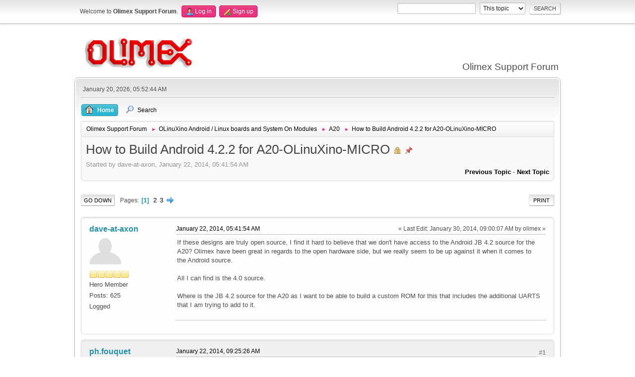

--- FILE ---
content_type: text/html; charset=UTF-8
request_url: https://www.olimex.com/forum/index.php?topic=2475.msg10800
body_size: 9559
content:
<!DOCTYPE html>
<html lang="en-US">
<head>
	<meta charset="UTF-8">
	<link rel="stylesheet" href="https://www.olimex.com/forum/Themes/olimex/css/minified_5a1e3a93d2d4497eab2241256596a33a.css?smf213_1681369688">
	<style>
	img.avatar { max-width: 65px !important; max-height: 65px !important; }
	
	</style>
	<script>
		var smf_theme_url = "https://www.olimex.com/forum/Themes/olimex";
		var smf_default_theme_url = "/forum/Themes/default";
		var smf_images_url = "https://www.olimex.com/forum/Themes/olimex/images";
		var smf_smileys_url = "/forum/Smileys";
		var smf_smiley_sets = "aaron,akyhne,fugue,alienine,default";
		var smf_smiley_sets_default = "fugue";
		var smf_avatars_url = "/forum/avatars";
		var smf_scripturl = "https://www.olimex.com/forum/index.php?PHPSESSID=4ffkgrmafh9d5hdn7ur27moffk&amp;";
		var smf_iso_case_folding = false;
		var smf_charset = "UTF-8";
		var smf_session_id = "cb2b18c9dc805b87d01c4af3e5a8a7f7";
		var smf_session_var = "bd019195d4";
		var smf_member_id = 0;
		var ajax_notification_text = 'Loading...';
		var help_popup_heading_text = 'A little lost? Let me explain:';
		var banned_text = 'Sorry Guest, you are banned from using this forum!';
		var smf_txt_expand = 'Expand';
		var smf_txt_shrink = 'Shrink';
		var smf_quote_expand = false;
		var allow_xhjr_credentials = false;
	</script>
	<script src="/forum/Themes/default/scripts/jquery-3.6.0.min.js"></script>
	<script src="/forum/Themes/default/scripts/jquery.sceditor.bbcode.min.js?smf213_1681369688"></script>
	<script src="https://www.olimex.com/forum/Themes/olimex/scripts/minified_4b6f37b3f54f23c35aa14e154a54a96d.js?smf213_1681369688"></script>
	<script src="https://www.olimex.com/forum/Themes/olimex/scripts/minified_a9c4855e9960618e031b4556c01ed43d.js?smf213_1681369688" defer></script>
	<script>
		var smf_smileys_url = '/forum/Smileys/fugue';
		var bbc_quote_from = 'Quote from';
		var bbc_quote = 'Quote';
		var bbc_search_on = 'on';
	var smf_you_sure ='Are you sure you want to do this?';
	</script>
	<title>How to Build Android 4.2.2 for A20-OLinuXino-MICRO</title>
	<meta name="viewport" content="width=device-width, initial-scale=1">
	<meta property="og:site_name" content="Olimex Support Forum">
	<meta property="og:title" content="How to Build Android 4.2.2 for A20-OLinuXino-MICRO">
	<meta property="og:url" content="https://www.olimex.com/forum/index.php?PHPSESSID=4ffkgrmafh9d5hdn7ur27moffk&amp;topic=2475.0">
	<meta property="og:description" content="How to Build Android 4.2.2 for A20-OLinuXino-MICRO">
	<meta name="description" content="How to Build Android 4.2.2 for A20-OLinuXino-MICRO">
	<meta name="theme-color" content="#557EA0">
	<meta name="robots" content="noindex">
	<link rel="canonical" href="https://www.olimex.com/forum/index.php?topic=2475.0">
	<link rel="help" href="https://www.olimex.com/forum/index.php?PHPSESSID=4ffkgrmafh9d5hdn7ur27moffk&amp;action=help">
	<link rel="contents" href="https://www.olimex.com/forum/index.php?PHPSESSID=4ffkgrmafh9d5hdn7ur27moffk&amp;">
	<link rel="search" href="https://www.olimex.com/forum/index.php?PHPSESSID=4ffkgrmafh9d5hdn7ur27moffk&amp;action=search">
	<link rel="alternate" type="application/rss+xml" title="Olimex Support Forum - RSS" href="https://www.olimex.com/forum/index.php?PHPSESSID=4ffkgrmafh9d5hdn7ur27moffk&amp;action=.xml;type=rss2;board=30">
	<link rel="alternate" type="application/atom+xml" title="Olimex Support Forum - Atom" href="https://www.olimex.com/forum/index.php?PHPSESSID=4ffkgrmafh9d5hdn7ur27moffk&amp;action=.xml;type=atom;board=30">
	<link rel="next" href="https://www.olimex.com/forum/index.php?PHPSESSID=4ffkgrmafh9d5hdn7ur27moffk&amp;topic=2475.15">
	<link rel="index" href="https://www.olimex.com/forum/index.php?PHPSESSID=4ffkgrmafh9d5hdn7ur27moffk&amp;board=30.0"><style>.vv_special { display:none; }</style>
</head>
<body id="chrome" class="action_messageindex board_30">
<div id="footerfix">
	<div id="top_section">
		<div class="inner_wrap">
			<ul class="floatleft" id="top_info">
				<li class="welcome">
					Welcome to <strong>Olimex Support Forum</strong>.
				</li>
				<li class="button_login">
					<a href="https://www.olimex.com/forum/index.php?PHPSESSID=4ffkgrmafh9d5hdn7ur27moffk&amp;action=login" class="open" onclick="return reqOverlayDiv(this.href, 'Log in', 'login');">
						<span class="main_icons login"></span>
						<span class="textmenu">Log in</span>
					</a>
				</li>
				<li class="button_signup">
					<a href="https://www.olimex.com/forum/index.php?PHPSESSID=4ffkgrmafh9d5hdn7ur27moffk&amp;action=signup" class="open">
						<span class="main_icons regcenter"></span>
						<span class="textmenu">Sign up</span>
					</a>
				</li>
			</ul>
			<form id="search_form" class="floatright" action="https://www.olimex.com/forum/index.php?PHPSESSID=4ffkgrmafh9d5hdn7ur27moffk&amp;action=search2" method="post" accept-charset="UTF-8">
				<input type="search" name="search" value="">&nbsp;
				<select name="search_selection">
					<option value="all">Entire forum </option>
					<option value="topic" selected>This topic</option>
					<option value="board">This board</option>
				</select>
				<input type="hidden" name="sd_topic" value="2475">
				<input type="submit" name="search2" value="Search" class="button">
				<input type="hidden" name="advanced" value="0">
			</form>
		</div><!-- .inner_wrap -->
	</div><!-- #top_section -->
	<div id="header">
		<h1 class="forumtitle">
			<a id="top" href="/"><img src="/_layout/images/logo.png" width="240" height="65" alt="Olimex Support Forum"></a>
		</h1>
		<div id="siteslogan">Olimex Support Forum</div>
	</div>
	<div id="wrapper">
		<div id="upper_section">
			<div id="inner_section">
				<div id="inner_wrap">
					<div class="user">
						January 20, 2026, 05:52:44 AM
					</div>
					<hr class="clear">
				</div>
				<a class="menu_icon mobile_user_menu"></a>
				<div id="main_menu">
					<div id="mobile_user_menu" class="popup_container">
						<div class="popup_window description">
							<div class="popup_heading">Main Menu
								<a href="javascript:void(0);" class="main_icons hide_popup"></a>
							</div>
							
					<ul class="dropmenu menu_nav">
						<li class="button_home">
							<a class="active" href="https://www.olimex.com/forum/index.php?PHPSESSID=4ffkgrmafh9d5hdn7ur27moffk&amp;">
								<span class="main_icons home"></span><span class="textmenu">Home</span>
							</a>
						</li>
						<li class="button_search">
							<a href="https://www.olimex.com/forum/index.php?PHPSESSID=4ffkgrmafh9d5hdn7ur27moffk&amp;action=search">
								<span class="main_icons search"></span><span class="textmenu">Search</span>
							</a>
						</li>
					</ul><!-- .menu_nav -->
						</div>
					</div>
				</div>
				<div class="navigate_section">
					<ul>
						<li>
							<a href="https://www.olimex.com/forum/index.php?PHPSESSID=4ffkgrmafh9d5hdn7ur27moffk&amp;"><span>Olimex Support Forum</span></a>
						</li>
						<li>
							<span class="dividers"> &#9658; </span>
							<a href="https://www.olimex.com/forum/index.php?PHPSESSID=4ffkgrmafh9d5hdn7ur27moffk&amp;#c1"><span>OLinuXino Android / Linux boards  and System On Modules</span></a>
						</li>
						<li>
							<span class="dividers"> &#9658; </span>
							<a href="https://www.olimex.com/forum/index.php?PHPSESSID=4ffkgrmafh9d5hdn7ur27moffk&amp;board=30.0"><span>A20</span></a>
						</li>
						<li class="last">
							<span class="dividers"> &#9658; </span>
							<a href="https://www.olimex.com/forum/index.php?PHPSESSID=4ffkgrmafh9d5hdn7ur27moffk&amp;topic=2475.0"><span>How to Build Android 4.2.2 for A20-OLinuXino-MICRO</span></a>
						</li>
					</ul>
				</div><!-- .navigate_section -->
			</div><!-- #inner_section -->
		</div><!-- #upper_section -->
		<div id="content_section">
			<div id="main_content_section">
		<div id="display_head" class="information">
			<h2 class="display_title">
				<span id="top_subject">How to Build Android 4.2.2 for A20-OLinuXino-MICRO</span> <span class="main_icons lock"></span> <span class="main_icons sticky"></span>
			</h2>
			<p>Started by dave-at-axon, January 22, 2014, 05:41:54 AM</p>
			<span class="nextlinks floatright"><a href="https://www.olimex.com/forum/index.php?PHPSESSID=4ffkgrmafh9d5hdn7ur27moffk&amp;topic=2475.0;prev_next=prev#new">Previous topic</a> - <a href="https://www.olimex.com/forum/index.php?PHPSESSID=4ffkgrmafh9d5hdn7ur27moffk&amp;topic=2475.0;prev_next=next#new">Next topic</a></span>
		</div><!-- #display_head -->
		
		<div class="pagesection top">
			
		<div class="buttonlist floatright">
			
				<a class="button button_strip_print" href="https://www.olimex.com/forum/index.php?PHPSESSID=4ffkgrmafh9d5hdn7ur27moffk&amp;action=printpage;topic=2475.0"  rel="nofollow">Print</a>
		</div>
			 
			<div class="pagelinks floatleft">
				<a href="#bot" class="button">Go Down</a>
				<span class="pages">Pages</span><span class="current_page">1</span> <a class="nav_page" href="https://www.olimex.com/forum/index.php?PHPSESSID=4ffkgrmafh9d5hdn7ur27moffk&amp;topic=2475.15">2</a> <a class="nav_page" href="https://www.olimex.com/forum/index.php?PHPSESSID=4ffkgrmafh9d5hdn7ur27moffk&amp;topic=2475.30">3</a> <a class="nav_page" href="https://www.olimex.com/forum/index.php?PHPSESSID=4ffkgrmafh9d5hdn7ur27moffk&amp;topic=2475.15"><span class="main_icons next_page"></span></a> 
			</div>
		<div class="mobile_buttons floatright">
			<a class="button mobile_act">User actions</a>
			
		</div>
		</div>
		<div id="forumposts">
			<form action="https://www.olimex.com/forum/index.php?PHPSESSID=4ffkgrmafh9d5hdn7ur27moffk&amp;action=quickmod2;topic=2475.0" method="post" accept-charset="UTF-8" name="quickModForm" id="quickModForm" onsubmit="return oQuickModify.bInEditMode ? oQuickModify.modifySave('cb2b18c9dc805b87d01c4af3e5a8a7f7', 'bd019195d4') : false">
				<div class="windowbg" id="msg10732">
					
					<div class="post_wrapper">
						<div class="poster">
							<h4>
								<a href="https://www.olimex.com/forum/index.php?PHPSESSID=4ffkgrmafh9d5hdn7ur27moffk&amp;action=profile;u=3916" title="View the profile of dave-at-axon">dave-at-axon</a>
							</h4>
							<ul class="user_info">
								<li class="avatar">
									<a href="https://www.olimex.com/forum/index.php?PHPSESSID=4ffkgrmafh9d5hdn7ur27moffk&amp;action=profile;u=3916"><img class="avatar" src="/forum/avatars/default.png" alt=""></a>
								</li>
								<li class="icons"><img src="https://www.olimex.com/forum/Themes/olimex/images/membericons/icon.png" alt="*"><img src="https://www.olimex.com/forum/Themes/olimex/images/membericons/icon.png" alt="*"><img src="https://www.olimex.com/forum/Themes/olimex/images/membericons/icon.png" alt="*"><img src="https://www.olimex.com/forum/Themes/olimex/images/membericons/icon.png" alt="*"><img src="https://www.olimex.com/forum/Themes/olimex/images/membericons/icon.png" alt="*"></li>
								<li class="postgroup">Hero Member</li>
								<li class="postcount">Posts: 625</li>
								<li class="poster_ip">Logged</li>
							</ul>
						</div><!-- .poster -->
						<div class="postarea">
							<div class="keyinfo">
								<div id="subject_10732" class="subject_title subject_hidden">
									<a href="https://www.olimex.com/forum/index.php?PHPSESSID=4ffkgrmafh9d5hdn7ur27moffk&amp;msg=10732" rel="nofollow">How to Build Android 4.2.2 for A20-OLinuXino-MICRO</a>
								</div>
								
								<div class="postinfo">
									<span class="messageicon"  style="position: absolute; z-index: -1;">
										<img src="https://www.olimex.com/forum/Themes/olimex/images/post/xx.png" alt="">
									</span>
									<a href="https://www.olimex.com/forum/index.php?PHPSESSID=4ffkgrmafh9d5hdn7ur27moffk&amp;msg=10732" rel="nofollow" title="How to Build Android 4.2.2 for A20-OLinuXino-MICRO" class="smalltext">January 22, 2014, 05:41:54 AM</a>
									<span class="spacer"></span>
									<span class="smalltext modified floatright mvisible" id="modified_10732"><span class="lastedit">Last Edit</span>: January 30, 2014, 09:00:07 AM by olimex
									</span>
								</div>
								<div id="msg_10732_quick_mod"></div>
							</div><!-- .keyinfo -->
							<div class="post">
								<div class="inner" data-msgid="10732" id="msg_10732">
									If these designs are truly open source, I find it hard to believe that we don&#039;t have access to the Android JB 4.2 source for the A20? Olimex have been great in regards to the open hardware side, but we really seem to be up against it when it comes to the Android source.<br /><br />All I can find is the 4.0 source.<br /><br />Where is the JB 4.2 source for the A20 as I want to be able to build a custom ROM for this that includes the additional UARTS that I am trying to add to it.<br /><br />
								</div>
							</div><!-- .post -->
							<div class="under_message">
							</div><!-- .under_message -->
						</div><!-- .postarea -->
						<div class="moderatorbar">
						</div><!-- .moderatorbar -->
					</div><!-- .post_wrapper -->
				</div><!-- $message[css_class] -->
				<hr class="post_separator">
				<div class="windowbg" id="msg10735">
					
					
					<div class="post_wrapper">
						<div class="poster">
							<h4>
								<a href="https://www.olimex.com/forum/index.php?PHPSESSID=4ffkgrmafh9d5hdn7ur27moffk&amp;action=profile;u=4042" title="View the profile of ph.fouquet">ph.fouquet</a>
							</h4>
							<ul class="user_info">
								<li class="avatar">
									<a href="https://www.olimex.com/forum/index.php?PHPSESSID=4ffkgrmafh9d5hdn7ur27moffk&amp;action=profile;u=4042"><img class="avatar" src="/forum/avatars/default.png" alt=""></a>
								</li>
								<li class="icons"><img src="https://www.olimex.com/forum/Themes/olimex/images/membericons/icon.png" alt="*"></li>
								<li class="postgroup">Newbie</li>
								<li class="postcount">Posts: 33</li>
								<li class="poster_ip">Logged</li>
							</ul>
						</div><!-- .poster -->
						<div class="postarea">
							<div class="keyinfo">
								<div id="subject_10735" class="subject_title subject_hidden">
									<a href="https://www.olimex.com/forum/index.php?PHPSESSID=4ffkgrmafh9d5hdn7ur27moffk&amp;msg=10735" rel="nofollow">Re: Open source or not????</a>
								</div>
								<span class="page_number floatright">#1</span>
								<div class="postinfo">
									<span class="messageicon"  style="position: absolute; z-index: -1;">
										<img src="https://www.olimex.com/forum/Themes/olimex/images/post/xx.png" alt="">
									</span>
									<a href="https://www.olimex.com/forum/index.php?PHPSESSID=4ffkgrmafh9d5hdn7ur27moffk&amp;msg=10735" rel="nofollow" title="Reply #1 - Re: Open source or not????" class="smalltext">January 22, 2014, 09:25:26 AM</a>
									<span class="spacer"></span>
									<span class="smalltext modified floatright" id="modified_10735">
									</span>
								</div>
								<div id="msg_10735_quick_mod"></div>
							</div><!-- .keyinfo -->
							<div class="post">
								<div class="inner" data-msgid="10735" id="msg_10735">
									One More<br /><br />I don&#039;t understand how to use the sources for build from scratch
								</div>
							</div><!-- .post -->
							<div class="under_message">
							</div><!-- .under_message -->
						</div><!-- .postarea -->
						<div class="moderatorbar">
						</div><!-- .moderatorbar -->
					</div><!-- .post_wrapper -->
				</div><!-- $message[css_class] -->
				<hr class="post_separator">
				<div class="windowbg" id="msg10736">
					
					
					<div class="post_wrapper">
						<div class="poster">
							<h4>
								<a href="https://www.olimex.com/forum/index.php?PHPSESSID=4ffkgrmafh9d5hdn7ur27moffk&amp;action=profile;u=2126" title="View the profile of JohnS">JohnS</a>
							</h4>
							<ul class="user_info">
								<li class="avatar">
									<a href="https://www.olimex.com/forum/index.php?PHPSESSID=4ffkgrmafh9d5hdn7ur27moffk&amp;action=profile;u=2126"><img class="avatar" src="/forum/avatars/default.png" alt=""></a>
								</li>
								<li class="icons"><img src="https://www.olimex.com/forum/Themes/olimex/images/membericons/icon.png" alt="*"><img src="https://www.olimex.com/forum/Themes/olimex/images/membericons/icon.png" alt="*"><img src="https://www.olimex.com/forum/Themes/olimex/images/membericons/icon.png" alt="*"><img src="https://www.olimex.com/forum/Themes/olimex/images/membericons/icon.png" alt="*"><img src="https://www.olimex.com/forum/Themes/olimex/images/membericons/icon.png" alt="*"></li>
								<li class="postgroup">Hero Member</li>
								<li class="postcount">Posts: 1,933</li>
								<li class="poster_ip">Logged</li>
							</ul>
						</div><!-- .poster -->
						<div class="postarea">
							<div class="keyinfo">
								<div id="subject_10736" class="subject_title subject_hidden">
									<a href="https://www.olimex.com/forum/index.php?PHPSESSID=4ffkgrmafh9d5hdn7ur27moffk&amp;msg=10736" rel="nofollow">Re: Open source or not????</a>
								</div>
								<span class="page_number floatright">#2</span>
								<div class="postinfo">
									<span class="messageicon"  style="position: absolute; z-index: -1;">
										<img src="https://www.olimex.com/forum/Themes/olimex/images/post/xx.png" alt="">
									</span>
									<a href="https://www.olimex.com/forum/index.php?PHPSESSID=4ffkgrmafh9d5hdn7ur27moffk&amp;msg=10736" rel="nofollow" title="Reply #2 - Re: Open source or not????" class="smalltext">January 22, 2014, 10:06:31 AM</a>
									<span class="spacer"></span>
									<span class="smalltext modified floatright" id="modified_10736">
									</span>
								</div>
								<div id="msg_10736_quick_mod"></div>
							</div><!-- .keyinfo -->
							<div class="post">
								<div class="inner" data-msgid="10736" id="msg_10736">
									Are the sources not the same as the ones for any other similar ARM cpu?<br /><br />I&#039;m unclear whose sources they are - google&#039;s?<br /><br />John
								</div>
							</div><!-- .post -->
							<div class="under_message">
							</div><!-- .under_message -->
						</div><!-- .postarea -->
						<div class="moderatorbar">
						</div><!-- .moderatorbar -->
					</div><!-- .post_wrapper -->
				</div><!-- $message[css_class] -->
				<hr class="post_separator">
				<div class="windowbg" id="msg10739">
					
					
					<div class="post_wrapper">
						<div class="poster">
							<h4>
								<a href="https://www.olimex.com/forum/index.php?PHPSESSID=4ffkgrmafh9d5hdn7ur27moffk&amp;action=profile;u=4042" title="View the profile of ph.fouquet">ph.fouquet</a>
							</h4>
							<ul class="user_info">
								<li class="avatar">
									<a href="https://www.olimex.com/forum/index.php?PHPSESSID=4ffkgrmafh9d5hdn7ur27moffk&amp;action=profile;u=4042"><img class="avatar" src="/forum/avatars/default.png" alt=""></a>
								</li>
								<li class="icons"><img src="https://www.olimex.com/forum/Themes/olimex/images/membericons/icon.png" alt="*"></li>
								<li class="postgroup">Newbie</li>
								<li class="postcount">Posts: 33</li>
								<li class="poster_ip">Logged</li>
							</ul>
						</div><!-- .poster -->
						<div class="postarea">
							<div class="keyinfo">
								<div id="subject_10739" class="subject_title subject_hidden">
									<a href="https://www.olimex.com/forum/index.php?PHPSESSID=4ffkgrmafh9d5hdn7ur27moffk&amp;msg=10739" rel="nofollow">Re: Open source or not????</a>
								</div>
								<span class="page_number floatright">#3</span>
								<div class="postinfo">
									<span class="messageicon"  style="position: absolute; z-index: -1;">
										<img src="https://www.olimex.com/forum/Themes/olimex/images/post/xx.png" alt="">
									</span>
									<a href="https://www.olimex.com/forum/index.php?PHPSESSID=4ffkgrmafh9d5hdn7ur27moffk&amp;msg=10739" rel="nofollow" title="Reply #3 - Re: Open source or not????" class="smalltext">January 22, 2014, 10:25:32 AM</a>
									<span class="spacer"></span>
									<span class="smalltext modified floatright" id="modified_10739">
									</span>
								</div>
								<div id="msg_10739_quick_mod"></div>
							</div><!-- .keyinfo -->
							<div class="post">
								<div class="inner" data-msgid="10739" id="msg_10739">
									that true the bigest part of the soures are on kernel or google git<br />but for don&#039;t lost must time it was better that board manufacturer that give <br /><ul class="bbc_list"><br /><li>patch and defconfig for the kernel</li><li>patch and device config for android</li><li>for this case flex file for packing and loading the board</li></ul><br />The prebuild image work why they don&#039;t publish a tutorial for building from scratch?<br /><br />Philippe
								</div>
							</div><!-- .post -->
							<div class="under_message">
							</div><!-- .under_message -->
						</div><!-- .postarea -->
						<div class="moderatorbar">
						</div><!-- .moderatorbar -->
					</div><!-- .post_wrapper -->
				</div><!-- $message[css_class] -->
				<hr class="post_separator">
				<div class="windowbg" id="msg10740">
					
					
					<div class="post_wrapper">
						<div class="poster">
							<h4>
								<a href="https://www.olimex.com/forum/index.php?PHPSESSID=4ffkgrmafh9d5hdn7ur27moffk&amp;action=profile;u=3916" title="View the profile of dave-at-axon">dave-at-axon</a>
							</h4>
							<ul class="user_info">
								<li class="avatar">
									<a href="https://www.olimex.com/forum/index.php?PHPSESSID=4ffkgrmafh9d5hdn7ur27moffk&amp;action=profile;u=3916"><img class="avatar" src="/forum/avatars/default.png" alt=""></a>
								</li>
								<li class="icons"><img src="https://www.olimex.com/forum/Themes/olimex/images/membericons/icon.png" alt="*"><img src="https://www.olimex.com/forum/Themes/olimex/images/membericons/icon.png" alt="*"><img src="https://www.olimex.com/forum/Themes/olimex/images/membericons/icon.png" alt="*"><img src="https://www.olimex.com/forum/Themes/olimex/images/membericons/icon.png" alt="*"><img src="https://www.olimex.com/forum/Themes/olimex/images/membericons/icon.png" alt="*"></li>
								<li class="postgroup">Hero Member</li>
								<li class="postcount">Posts: 625</li>
								<li class="poster_ip">Logged</li>
							</ul>
						</div><!-- .poster -->
						<div class="postarea">
							<div class="keyinfo">
								<div id="subject_10740" class="subject_title subject_hidden">
									<a href="https://www.olimex.com/forum/index.php?PHPSESSID=4ffkgrmafh9d5hdn7ur27moffk&amp;msg=10740" rel="nofollow">Re: Open source or not????</a>
								</div>
								<span class="page_number floatright">#4</span>
								<div class="postinfo">
									<span class="messageicon"  style="position: absolute; z-index: -1;">
										<img src="https://www.olimex.com/forum/Themes/olimex/images/post/xx.png" alt="">
									</span>
									<a href="https://www.olimex.com/forum/index.php?PHPSESSID=4ffkgrmafh9d5hdn7ur27moffk&amp;msg=10740" rel="nofollow" title="Reply #4 - Re: Open source or not????" class="smalltext">January 22, 2014, 11:00:21 AM</a>
									<span class="spacer"></span>
									<span class="smalltext modified floatright" id="modified_10740">
									</span>
								</div>
								<div id="msg_10740_quick_mod"></div>
							</div><!-- .keyinfo -->
							<div class="post">
								<div class="inner" data-msgid="10740" id="msg_10740">
									<blockquote class="bbc_standard_quote"><cite><a href="https://www.olimex.com/forum/index.php?PHPSESSID=4ffkgrmafh9d5hdn7ur27moffk&amp;topic=2475.msg10736#msg10736">Quote from: JohnS on January 22, 2014, 10:06:31 AM</a></cite><br />Are the sources not the same as the ones for any other similar ARM cpu?<br /></blockquote><br />Mostly yes, but things like closed drivers need to be included. If you look at the likes of Samsung, they tell you to repo the Google repository and then dump their files into this, overwriting where required.<br /><br />The directory layout is not clear with the Olimex source.<br /><br />A bit more detail of the build and once we know we can build the source as supplied and run it, we can start to tinker with it and make changes etc. Without a working build, you have no idea what went wrong. <img src="/forum/Smileys/fugue/smiley.png" alt="&#58;&#41;" title="Smiley" class="smiley">
								</div>
							</div><!-- .post -->
							<div class="under_message">
							</div><!-- .under_message -->
						</div><!-- .postarea -->
						<div class="moderatorbar">
						</div><!-- .moderatorbar -->
					</div><!-- .post_wrapper -->
				</div><!-- $message[css_class] -->
				<hr class="post_separator">
				<div class="windowbg" id="msg10741">
					
					
					<div class="post_wrapper">
						<div class="poster">
							<h4>
								<a href="https://www.olimex.com/forum/index.php?PHPSESSID=4ffkgrmafh9d5hdn7ur27moffk&amp;action=profile;u=3916" title="View the profile of dave-at-axon">dave-at-axon</a>
							</h4>
							<ul class="user_info">
								<li class="avatar">
									<a href="https://www.olimex.com/forum/index.php?PHPSESSID=4ffkgrmafh9d5hdn7ur27moffk&amp;action=profile;u=3916"><img class="avatar" src="/forum/avatars/default.png" alt=""></a>
								</li>
								<li class="icons"><img src="https://www.olimex.com/forum/Themes/olimex/images/membericons/icon.png" alt="*"><img src="https://www.olimex.com/forum/Themes/olimex/images/membericons/icon.png" alt="*"><img src="https://www.olimex.com/forum/Themes/olimex/images/membericons/icon.png" alt="*"><img src="https://www.olimex.com/forum/Themes/olimex/images/membericons/icon.png" alt="*"><img src="https://www.olimex.com/forum/Themes/olimex/images/membericons/icon.png" alt="*"></li>
								<li class="postgroup">Hero Member</li>
								<li class="postcount">Posts: 625</li>
								<li class="poster_ip">Logged</li>
							</ul>
						</div><!-- .poster -->
						<div class="postarea">
							<div class="keyinfo">
								<div id="subject_10741" class="subject_title subject_hidden">
									<a href="https://www.olimex.com/forum/index.php?PHPSESSID=4ffkgrmafh9d5hdn7ur27moffk&amp;msg=10741" rel="nofollow">Re: Open source or not????</a>
								</div>
								<span class="page_number floatright">#5</span>
								<div class="postinfo">
									<span class="messageicon"  style="position: absolute; z-index: -1;">
										<img src="https://www.olimex.com/forum/Themes/olimex/images/post/xx.png" alt="">
									</span>
									<a href="https://www.olimex.com/forum/index.php?PHPSESSID=4ffkgrmafh9d5hdn7ur27moffk&amp;msg=10741" rel="nofollow" title="Reply #5 - Re: Open source or not????" class="smalltext">January 22, 2014, 11:01:10 AM</a>
									<span class="spacer"></span>
									<span class="smalltext modified floatright" id="modified_10741">
									</span>
								</div>
								<div id="msg_10741_quick_mod"></div>
							</div><!-- .keyinfo -->
							<div class="post">
								<div class="inner" data-msgid="10741" id="msg_10741">
									<blockquote class="bbc_standard_quote"><cite><a href="https://www.olimex.com/forum/index.php?PHPSESSID=4ffkgrmafh9d5hdn7ur27moffk&amp;topic=2475.msg10735#msg10735">Quote from: ph.fouquet on January 22, 2014, 09:25:26 AM</a></cite><br />One More<br /><br />I don&#039;t understand how to use the sources for build from scratch<br /></blockquote><br />I have to agree. I have found limited information to build the source but no information on what the final output file is called or where it is located. Nothing on how to create the image for SD or NAND.<br /><br />There needs to be a detailed wiki page somewhere on what is needed.<br /><br />The FriendlyArm boards I was using have a nice set of source along with all the information to build and I have managed to create a custom Android build for that. I want to do the same for the Olimex boards.&nbsp; <img src="/forum/Smileys/fugue/sad.png" alt="&#58;&#40;" title="Sad" class="smiley">
								</div>
							</div><!-- .post -->
							<div class="under_message">
							</div><!-- .under_message -->
						</div><!-- .postarea -->
						<div class="moderatorbar">
						</div><!-- .moderatorbar -->
					</div><!-- .post_wrapper -->
				</div><!-- $message[css_class] -->
				<hr class="post_separator">
				<div class="windowbg" id="msg10747">
					
					
					<div class="post_wrapper">
						<div class="poster">
							<h4>
								<a href="https://www.olimex.com/forum/index.php?PHPSESSID=4ffkgrmafh9d5hdn7ur27moffk&amp;action=profile;u=2126" title="View the profile of JohnS">JohnS</a>
							</h4>
							<ul class="user_info">
								<li class="avatar">
									<a href="https://www.olimex.com/forum/index.php?PHPSESSID=4ffkgrmafh9d5hdn7ur27moffk&amp;action=profile;u=2126"><img class="avatar" src="/forum/avatars/default.png" alt=""></a>
								</li>
								<li class="icons"><img src="https://www.olimex.com/forum/Themes/olimex/images/membericons/icon.png" alt="*"><img src="https://www.olimex.com/forum/Themes/olimex/images/membericons/icon.png" alt="*"><img src="https://www.olimex.com/forum/Themes/olimex/images/membericons/icon.png" alt="*"><img src="https://www.olimex.com/forum/Themes/olimex/images/membericons/icon.png" alt="*"><img src="https://www.olimex.com/forum/Themes/olimex/images/membericons/icon.png" alt="*"></li>
								<li class="postgroup">Hero Member</li>
								<li class="postcount">Posts: 1,933</li>
								<li class="poster_ip">Logged</li>
							</ul>
						</div><!-- .poster -->
						<div class="postarea">
							<div class="keyinfo">
								<div id="subject_10747" class="subject_title subject_hidden">
									<a href="https://www.olimex.com/forum/index.php?PHPSESSID=4ffkgrmafh9d5hdn7ur27moffk&amp;msg=10747" rel="nofollow">Re: Open source or not????</a>
								</div>
								<span class="page_number floatright">#6</span>
								<div class="postinfo">
									<span class="messageicon"  style="position: absolute; z-index: -1;">
										<img src="https://www.olimex.com/forum/Themes/olimex/images/post/xx.png" alt="">
									</span>
									<a href="https://www.olimex.com/forum/index.php?PHPSESSID=4ffkgrmafh9d5hdn7ur27moffk&amp;msg=10747" rel="nofollow" title="Reply #6 - Re: Open source or not????" class="smalltext">January 22, 2014, 01:16:05 PM</a>
									<span class="spacer"></span>
									<span class="smalltext modified floatright" id="modified_10747">
									</span>
								</div>
								<div id="msg_10747_quick_mod"></div>
							</div><!-- .keyinfo -->
							<div class="post">
								<div class="inner" data-msgid="10747" id="msg_10747">
									<blockquote class="bbc_standard_quote"><cite><a href="https://www.olimex.com/forum/index.php?PHPSESSID=4ffkgrmafh9d5hdn7ur27moffk&amp;topic=2475.msg10740#msg10740">Quote from: dave-at-axon on January 22, 2014, 11:00:21 AM</a></cite><br /><blockquote class="bbc_alternate_quote"><cite><a href="https://www.olimex.com/forum/index.php?PHPSESSID=4ffkgrmafh9d5hdn7ur27moffk&amp;topic=2475.msg10736#msg10736">Quote from: JohnS on January 22, 2014, 10:06:31 AM</a></cite><br />Are the sources not the same as the ones for any other similar ARM cpu?<br /></blockquote><br />Mostly yes, but things like closed drivers need to be included. If you look at the likes of Samsung, they tell you to repo the Google repository and then dump their files into this, overwriting where required.</blockquote><br />So isn&#039;t it Allwinner you should be asking?<br /><br />John
								</div>
							</div><!-- .post -->
							<div class="under_message">
							</div><!-- .under_message -->
						</div><!-- .postarea -->
						<div class="moderatorbar">
						</div><!-- .moderatorbar -->
					</div><!-- .post_wrapper -->
				</div><!-- $message[css_class] -->
				<hr class="post_separator">
				<div class="windowbg" id="msg10769">
					
					
					<div class="post_wrapper">
						<div class="poster">
							<h4>
								<a href="https://www.olimex.com/forum/index.php?PHPSESSID=4ffkgrmafh9d5hdn7ur27moffk&amp;action=profile;u=3883" title="View the profile of ludo">ludo</a>
							</h4>
							<ul class="user_info">
								<li class="avatar">
									<a href="https://www.olimex.com/forum/index.php?PHPSESSID=4ffkgrmafh9d5hdn7ur27moffk&amp;action=profile;u=3883"><img class="avatar" src="/forum/avatars/default.png" alt=""></a>
								</li>
								<li class="icons"><img src="https://www.olimex.com/forum/Themes/olimex/images/membericons/icon.png" alt="*"></li>
								<li class="postgroup">Newbie</li>
								<li class="postcount">Posts: 4</li>
								<li class="poster_ip">Logged</li>
							</ul>
						</div><!-- .poster -->
						<div class="postarea">
							<div class="keyinfo">
								<div id="subject_10769" class="subject_title subject_hidden">
									<a href="https://www.olimex.com/forum/index.php?PHPSESSID=4ffkgrmafh9d5hdn7ur27moffk&amp;msg=10769" rel="nofollow">Re: Open source or not????</a>
								</div>
								<span class="page_number floatright">#7</span>
								<div class="postinfo">
									<span class="messageicon"  style="position: absolute; z-index: -1;">
										<img src="https://www.olimex.com/forum/Themes/olimex/images/post/xx.png" alt="">
									</span>
									<a href="https://www.olimex.com/forum/index.php?PHPSESSID=4ffkgrmafh9d5hdn7ur27moffk&amp;msg=10769" rel="nofollow" title="Reply #7 - Re: Open source or not????" class="smalltext">January 22, 2014, 05:51:40 PM</a>
									<span class="spacer"></span>
									<span class="smalltext modified floatright" id="modified_10769">
									</span>
								</div>
								<div id="msg_10769_quick_mod"></div>
							</div><!-- .keyinfo -->
							<div class="post">
								<div class="inner" data-msgid="10769" id="msg_10769">
									One More<br /><br />I don&#039;t understand how to use the sources for build from scratch.<br /><br />I have tried every possible way to create a custom rom but no ones works.<br /><br />i need a tutorial.<br /><br />Ludo
								</div>
							</div><!-- .post -->
							<div class="under_message">
							</div><!-- .under_message -->
						</div><!-- .postarea -->
						<div class="moderatorbar">
						</div><!-- .moderatorbar -->
					</div><!-- .post_wrapper -->
				</div><!-- $message[css_class] -->
				<hr class="post_separator">
				<div class="windowbg" id="msg10772">
					
					
					<div class="post_wrapper">
						<div class="poster">
							<h4>
								<a href="https://www.olimex.com/forum/index.php?PHPSESSID=4ffkgrmafh9d5hdn7ur27moffk&amp;action=profile;u=2126" title="View the profile of JohnS">JohnS</a>
							</h4>
							<ul class="user_info">
								<li class="avatar">
									<a href="https://www.olimex.com/forum/index.php?PHPSESSID=4ffkgrmafh9d5hdn7ur27moffk&amp;action=profile;u=2126"><img class="avatar" src="/forum/avatars/default.png" alt=""></a>
								</li>
								<li class="icons"><img src="https://www.olimex.com/forum/Themes/olimex/images/membericons/icon.png" alt="*"><img src="https://www.olimex.com/forum/Themes/olimex/images/membericons/icon.png" alt="*"><img src="https://www.olimex.com/forum/Themes/olimex/images/membericons/icon.png" alt="*"><img src="https://www.olimex.com/forum/Themes/olimex/images/membericons/icon.png" alt="*"><img src="https://www.olimex.com/forum/Themes/olimex/images/membericons/icon.png" alt="*"></li>
								<li class="postgroup">Hero Member</li>
								<li class="postcount">Posts: 1,933</li>
								<li class="poster_ip">Logged</li>
							</ul>
						</div><!-- .poster -->
						<div class="postarea">
							<div class="keyinfo">
								<div id="subject_10772" class="subject_title subject_hidden">
									<a href="https://www.olimex.com/forum/index.php?PHPSESSID=4ffkgrmafh9d5hdn7ur27moffk&amp;msg=10772" rel="nofollow">Re: Open source or not????</a>
								</div>
								<span class="page_number floatright">#8</span>
								<div class="postinfo">
									<span class="messageicon"  style="position: absolute; z-index: -1;">
										<img src="https://www.olimex.com/forum/Themes/olimex/images/post/xx.png" alt="">
									</span>
									<a href="https://www.olimex.com/forum/index.php?PHPSESSID=4ffkgrmafh9d5hdn7ur27moffk&amp;msg=10772" rel="nofollow" title="Reply #8 - Re: Open source or not????" class="smalltext">January 22, 2014, 06:14:19 PM</a>
									<span class="spacer"></span>
									<span class="smalltext modified floatright" id="modified_10772">
									</span>
								</div>
								<div id="msg_10772_quick_mod"></div>
							</div><!-- .keyinfo -->
							<div class="post">
								<div class="inner" data-msgid="10772" id="msg_10772">
									I think the boards are OSHW.&nbsp; Linux is Open Source.&nbsp; Android from Allwinner?&nbsp; Partly.&nbsp; At hte least you won&#039;t get GPU and similar sources.<br /><br />But you probably? can get what you want.&nbsp; Only Allwinner will have the sources for their variant of Android.&nbsp; They may have passed them on to others.&nbsp; You&#039;ve checked the net I expect...<br /><br />A tutorial - someone may know one, again are they not on the net?&nbsp; (I don&#039;t myself have your exact wants.)<br /><br />John<br /><br />
								</div>
							</div><!-- .post -->
							<div class="under_message">
							</div><!-- .under_message -->
						</div><!-- .postarea -->
						<div class="moderatorbar">
						</div><!-- .moderatorbar -->
					</div><!-- .post_wrapper -->
				</div><!-- $message[css_class] -->
				<hr class="post_separator">
				<div class="windowbg" id="msg10789">
					
					
					<div class="post_wrapper">
						<div class="poster">
							<h4>
								<a href="https://www.olimex.com/forum/index.php?PHPSESSID=4ffkgrmafh9d5hdn7ur27moffk&amp;action=profile;u=3916" title="View the profile of dave-at-axon">dave-at-axon</a>
							</h4>
							<ul class="user_info">
								<li class="avatar">
									<a href="https://www.olimex.com/forum/index.php?PHPSESSID=4ffkgrmafh9d5hdn7ur27moffk&amp;action=profile;u=3916"><img class="avatar" src="/forum/avatars/default.png" alt=""></a>
								</li>
								<li class="icons"><img src="https://www.olimex.com/forum/Themes/olimex/images/membericons/icon.png" alt="*"><img src="https://www.olimex.com/forum/Themes/olimex/images/membericons/icon.png" alt="*"><img src="https://www.olimex.com/forum/Themes/olimex/images/membericons/icon.png" alt="*"><img src="https://www.olimex.com/forum/Themes/olimex/images/membericons/icon.png" alt="*"><img src="https://www.olimex.com/forum/Themes/olimex/images/membericons/icon.png" alt="*"></li>
								<li class="postgroup">Hero Member</li>
								<li class="postcount">Posts: 625</li>
								<li class="poster_ip">Logged</li>
							</ul>
						</div><!-- .poster -->
						<div class="postarea">
							<div class="keyinfo">
								<div id="subject_10789" class="subject_title subject_hidden">
									<a href="https://www.olimex.com/forum/index.php?PHPSESSID=4ffkgrmafh9d5hdn7ur27moffk&amp;msg=10789" rel="nofollow">Re: Open source or not????</a>
								</div>
								<span class="page_number floatright">#9</span>
								<div class="postinfo">
									<span class="messageicon"  style="position: absolute; z-index: -1;">
										<img src="https://www.olimex.com/forum/Themes/olimex/images/post/xx.png" alt="">
									</span>
									<a href="https://www.olimex.com/forum/index.php?PHPSESSID=4ffkgrmafh9d5hdn7ur27moffk&amp;msg=10789" rel="nofollow" title="Reply #9 - Re: Open source or not????" class="smalltext">January 23, 2014, 04:04:04 AM</a>
									<span class="spacer"></span>
									<span class="smalltext modified floatright" id="modified_10789">
									</span>
								</div>
								<div id="msg_10789_quick_mod"></div>
							</div><!-- .keyinfo -->
							<div class="post">
								<div class="inner" data-msgid="10789" id="msg_10789">
									Thanks John,<br /><br />I&#039;ll get in touch with Allwinner and find out about it.<br /><br />I&#039;ve no issues with having some parts as binary only as this seems to be the case with Android. Samsung for instance only provide the graphics drivers as binary.<br /><br />It would just be nice to have source that we can build and create our own Android image. There are a few applications in there that I don&#039;t need for my final design. <img src="/forum/Smileys/fugue/smiley.png" alt="&#58;&#41;" title="Smiley" class="smiley"><br /><br />If I can get this and get it working, and the source is free for all to use, then I&#039;ll post up a webpage on the build process.
								</div>
							</div><!-- .post -->
							<div class="under_message">
							</div><!-- .under_message -->
						</div><!-- .postarea -->
						<div class="moderatorbar">
						</div><!-- .moderatorbar -->
					</div><!-- .post_wrapper -->
				</div><!-- $message[css_class] -->
				<hr class="post_separator">
				<div class="windowbg" id="msg10795">
					
					
					<div class="post_wrapper">
						<div class="poster">
							<h4>
								<a href="https://www.olimex.com/forum/index.php?PHPSESSID=4ffkgrmafh9d5hdn7ur27moffk&amp;action=profile;u=2126" title="View the profile of JohnS">JohnS</a>
							</h4>
							<ul class="user_info">
								<li class="avatar">
									<a href="https://www.olimex.com/forum/index.php?PHPSESSID=4ffkgrmafh9d5hdn7ur27moffk&amp;action=profile;u=2126"><img class="avatar" src="/forum/avatars/default.png" alt=""></a>
								</li>
								<li class="icons"><img src="https://www.olimex.com/forum/Themes/olimex/images/membericons/icon.png" alt="*"><img src="https://www.olimex.com/forum/Themes/olimex/images/membericons/icon.png" alt="*"><img src="https://www.olimex.com/forum/Themes/olimex/images/membericons/icon.png" alt="*"><img src="https://www.olimex.com/forum/Themes/olimex/images/membericons/icon.png" alt="*"><img src="https://www.olimex.com/forum/Themes/olimex/images/membericons/icon.png" alt="*"></li>
								<li class="postgroup">Hero Member</li>
								<li class="postcount">Posts: 1,933</li>
								<li class="poster_ip">Logged</li>
							</ul>
						</div><!-- .poster -->
						<div class="postarea">
							<div class="keyinfo">
								<div id="subject_10795" class="subject_title subject_hidden">
									<a href="https://www.olimex.com/forum/index.php?PHPSESSID=4ffkgrmafh9d5hdn7ur27moffk&amp;msg=10795" rel="nofollow">Re: Open source or not????</a>
								</div>
								<span class="page_number floatright">#10</span>
								<div class="postinfo">
									<span class="messageicon"  style="position: absolute; z-index: -1;">
										<img src="https://www.olimex.com/forum/Themes/olimex/images/post/xx.png" alt="">
									</span>
									<a href="https://www.olimex.com/forum/index.php?PHPSESSID=4ffkgrmafh9d5hdn7ur27moffk&amp;msg=10795" rel="nofollow" title="Reply #10 - Re: Open source or not????" class="smalltext">January 23, 2014, 10:16:06 AM</a>
									<span class="spacer"></span>
									<span class="smalltext modified floatright" id="modified_10795">
									</span>
								</div>
								<div id="msg_10795_quick_mod"></div>
							</div><!-- .keyinfo -->
							<div class="post">
								<div class="inner" data-msgid="10795" id="msg_10795">
									I expect that would help others.&nbsp; Although aimed at Linux the linux-sunxi wiki can be useful for data.<br /><br />Allwinner tend to just hand out a multi-GB drop of code with a &quot;there it is&quot; mentality so expect a bit of grief.<br /><br />John
								</div>
							</div><!-- .post -->
							<div class="under_message">
							</div><!-- .under_message -->
						</div><!-- .postarea -->
						<div class="moderatorbar">
						</div><!-- .moderatorbar -->
					</div><!-- .post_wrapper -->
				</div><!-- $message[css_class] -->
				<hr class="post_separator">
				<div class="windowbg" id="msg10800">
					
					<a id="new"></a>
					<div class="post_wrapper">
						<div class="poster">
							<h4>
								<a href="https://www.olimex.com/forum/index.php?PHPSESSID=4ffkgrmafh9d5hdn7ur27moffk&amp;action=profile;u=1" title="View the profile of olimex">olimex</a>
							</h4>
							<ul class="user_info">
								<li class="membergroup">Administrator</li>
								<li class="avatar">
									<a href="https://www.olimex.com/forum/index.php?PHPSESSID=4ffkgrmafh9d5hdn7ur27moffk&amp;action=profile;u=1"><img class="avatar" src="/forum/avatars/default.png" alt=""></a>
								</li>
								<li class="icons"><img src="https://www.olimex.com/forum/Themes/olimex/images/membericons/iconadmin.png" alt="*"><img src="https://www.olimex.com/forum/Themes/olimex/images/membericons/iconadmin.png" alt="*"><img src="https://www.olimex.com/forum/Themes/olimex/images/membericons/iconadmin.png" alt="*"><img src="https://www.olimex.com/forum/Themes/olimex/images/membericons/iconadmin.png" alt="*"><img src="https://www.olimex.com/forum/Themes/olimex/images/membericons/iconadmin.png" alt="*"></li>
								<li class="postgroup">Hero Member</li>
								<li class="postcount">Posts: 955</li>
								<li class="poster_ip">Logged</li>
							</ul>
						</div><!-- .poster -->
						<div class="postarea">
							<div class="keyinfo">
								<div id="subject_10800" class="subject_title subject_hidden">
									<a href="https://www.olimex.com/forum/index.php?PHPSESSID=4ffkgrmafh9d5hdn7ur27moffk&amp;msg=10800" rel="nofollow">Re: Open source or not????</a>
								</div>
								<span class="page_number floatright">#11</span>
								<div class="postinfo">
									<span class="messageicon"  style="position: absolute; z-index: -1;">
										<img src="https://www.olimex.com/forum/Themes/olimex/images/post/xx.png" alt="">
									</span>
									<a href="https://www.olimex.com/forum/index.php?PHPSESSID=4ffkgrmafh9d5hdn7ur27moffk&amp;msg=10800" rel="nofollow" title="Reply #11 - Re: Open source or not????" class="smalltext">January 23, 2014, 12:30:34 PM</a>
									<span class="spacer"></span>
									<span class="smalltext modified floatright" id="modified_10800">
									</span>
								</div>
								<div id="msg_10800_quick_mod"></div>
							</div><!-- .keyinfo -->
							<div class="post">
								<div class="inner" data-msgid="10800" id="msg_10800">
									<blockquote class="bbc_standard_quote"><cite><a href="https://www.olimex.com/forum/index.php?PHPSESSID=4ffkgrmafh9d5hdn7ur27moffk&amp;topic=2475.msg10739#msg10739">Quote from: ph.fouquet on January 22, 2014, 10:25:32 AM</a></cite><br />that true the bigest part of the soures are on kernel or google git<br />but for don&#039;t lost must time it was better that board manufacturer that give <br /><ul class="bbc_list"><br /><li>patch and defconfig for the kernel</li><li>patch and device config for android</li><li>for this case flex file for packing and loading the board</li></ul><br />The prebuild image work why they don&#039;t publish a tutorial for building from scratch?<br /><br />Philippe<br /></blockquote><br />the problem is ... lazy developers!<br /><br />Android is not GPL and although it&#039;s named Open Source we all know that it&#039;s not real Open Source - Google develops all things behind closed doors and do not accept contributions. <br />So the subject is a bit misleading. Allwinner Android is full with binary blobs and no sources, but this is in compliance with Android, so if you want open sources use Linux, the sources for Android image generations are linked on the Wiki.<br /><br />What I understand from Dimitar is that he helped you on IRC to build Android image, now the ball is in your field <img src="/forum/Smileys/fugue/smiley.png" alt="&#58;&#41;" title="Smiley" class="smiley"><br /><br />Will you document your steps in tutorial? Or you will do as everyone else - once complete the job you are so busy and your time is so valuable that you will not waste it to help others?<br />
								</div>
							</div><!-- .post -->
							<div class="under_message">
							</div><!-- .under_message -->
						</div><!-- .postarea -->
						<div class="moderatorbar">
						</div><!-- .moderatorbar -->
					</div><!-- .post_wrapper -->
				</div><!-- $message[css_class] -->
				<hr class="post_separator">
				<div class="windowbg" id="msg10826">
					
					
					<div class="post_wrapper">
						<div class="poster">
							<h4>
								<a href="https://www.olimex.com/forum/index.php?PHPSESSID=4ffkgrmafh9d5hdn7ur27moffk&amp;action=profile;u=3916" title="View the profile of dave-at-axon">dave-at-axon</a>
							</h4>
							<ul class="user_info">
								<li class="avatar">
									<a href="https://www.olimex.com/forum/index.php?PHPSESSID=4ffkgrmafh9d5hdn7ur27moffk&amp;action=profile;u=3916"><img class="avatar" src="/forum/avatars/default.png" alt=""></a>
								</li>
								<li class="icons"><img src="https://www.olimex.com/forum/Themes/olimex/images/membericons/icon.png" alt="*"><img src="https://www.olimex.com/forum/Themes/olimex/images/membericons/icon.png" alt="*"><img src="https://www.olimex.com/forum/Themes/olimex/images/membericons/icon.png" alt="*"><img src="https://www.olimex.com/forum/Themes/olimex/images/membericons/icon.png" alt="*"><img src="https://www.olimex.com/forum/Themes/olimex/images/membericons/icon.png" alt="*"></li>
								<li class="postgroup">Hero Member</li>
								<li class="postcount">Posts: 625</li>
								<li class="poster_ip">Logged</li>
							</ul>
						</div><!-- .poster -->
						<div class="postarea">
							<div class="keyinfo">
								<div id="subject_10826" class="subject_title subject_hidden">
									<a href="https://www.olimex.com/forum/index.php?PHPSESSID=4ffkgrmafh9d5hdn7ur27moffk&amp;msg=10826" rel="nofollow">Re: Open source or not????</a>
								</div>
								<span class="page_number floatright">#12</span>
								<div class="postinfo">
									<span class="messageicon"  style="position: absolute; z-index: -1;">
										<img src="https://www.olimex.com/forum/Themes/olimex/images/post/xx.png" alt="">
									</span>
									<a href="https://www.olimex.com/forum/index.php?PHPSESSID=4ffkgrmafh9d5hdn7ur27moffk&amp;msg=10826" rel="nofollow" title="Reply #12 - Re: Open source or not????" class="smalltext">January 24, 2014, 05:05:27 AM</a>
									<span class="spacer"></span>
									<span class="smalltext modified floatright" id="modified_10826">
									</span>
								</div>
								<div id="msg_10826_quick_mod"></div>
							</div><!-- .keyinfo -->
							<div class="post">
								<div class="inner" data-msgid="10826" id="msg_10826">
									<blockquote class="bbc_standard_quote"><cite><a href="https://www.olimex.com/forum/index.php?PHPSESSID=4ffkgrmafh9d5hdn7ur27moffk&amp;topic=2475.msg10800#msg10800">Quote from: olimex on January 23, 2014, 12:30:34 PM</a></cite><br />What I understand from Dimitar is that he helped you on IRC to build Android image, now the ball is in your field <img src="/forum/Smileys/fugue/smiley.png" alt="&#58;&#41;" title="Smiley" class="smiley"><br /><br />Will you document your steps in tutorial? Or you will do as everyone else - once complete the job you are so busy and your time is so valuable that you will not waste it to help others?<br /></blockquote><br />If you are referring to me, then I don&#039;t use IRC so there has been no help with this.<br /><br />If I can get the source (as much as I can with binary blobs) and I can get it to build and I can load the image and run it on the A20, I will take the time to create a webpage and link it here.<br /><br />I&#039;ve had many people in the past help me so I am happy to help back.<br />
								</div>
							</div><!-- .post -->
							<div class="under_message">
							</div><!-- .under_message -->
						</div><!-- .postarea -->
						<div class="moderatorbar">
						</div><!-- .moderatorbar -->
					</div><!-- .post_wrapper -->
				</div><!-- $message[css_class] -->
				<hr class="post_separator">
				<div class="windowbg" id="msg10828">
					
					
					<div class="post_wrapper">
						<div class="poster">
							<h4>
								<a href="https://www.olimex.com/forum/index.php?PHPSESSID=4ffkgrmafh9d5hdn7ur27moffk&amp;action=profile;u=4042" title="View the profile of ph.fouquet">ph.fouquet</a>
							</h4>
							<ul class="user_info">
								<li class="avatar">
									<a href="https://www.olimex.com/forum/index.php?PHPSESSID=4ffkgrmafh9d5hdn7ur27moffk&amp;action=profile;u=4042"><img class="avatar" src="/forum/avatars/default.png" alt=""></a>
								</li>
								<li class="icons"><img src="https://www.olimex.com/forum/Themes/olimex/images/membericons/icon.png" alt="*"></li>
								<li class="postgroup">Newbie</li>
								<li class="postcount">Posts: 33</li>
								<li class="poster_ip">Logged</li>
							</ul>
						</div><!-- .poster -->
						<div class="postarea">
							<div class="keyinfo">
								<div id="subject_10828" class="subject_title subject_hidden">
									<a href="https://www.olimex.com/forum/index.php?PHPSESSID=4ffkgrmafh9d5hdn7ur27moffk&amp;msg=10828" rel="nofollow">Re: Open source or not????</a>
								</div>
								<span class="page_number floatright">#13</span>
								<div class="postinfo">
									<span class="messageicon"  style="position: absolute; z-index: -1;">
										<img src="https://www.olimex.com/forum/Themes/olimex/images/post/xx.png" alt="">
									</span>
									<a href="https://www.olimex.com/forum/index.php?PHPSESSID=4ffkgrmafh9d5hdn7ur27moffk&amp;msg=10828" rel="nofollow" title="Reply #13 - Re: Open source or not????" class="smalltext">January 24, 2014, 09:18:44 AM</a>
									<span class="spacer"></span>
									<span class="smalltext modified floatright mvisible" id="modified_10828"><span class="lastedit">Last Edit</span>: January 24, 2014, 09:26:41 AM by ph.fouquet
									</span>
								</div>
								<div id="msg_10828_quick_mod"></div>
							</div><!-- .keyinfo -->
							<div class="post">
								<div class="inner" data-msgid="10828" id="msg_10828">
									Hi<br /><br />For compiling a Android 4.2 image from scratch (thank for HeHoPMaJIeH to help me) :<br />Download the tow file at <a href="http://bundie.neterra.net:8080/index.php?path=last/" class="bbc_link" target="_blank" rel="noopener">http://bundie.neterra.net:8080/index.php?path=last/</a><br /><br />befor all configure your environnement see : <a href="http://source.android.com/source/initializing.html" class="bbc_link" target="_blank" rel="noopener">http://source.android.com/source/initializing.html</a><br /><br /><br />For compiliing:<br /><br />1. uncompress file (on same dir)<br />&nbsp;&nbsp;&nbsp;$ tar zxvf lichee-v3.0.tar.gz<br />&nbsp;&nbsp;&nbsp;$ tar zxvf android4.2-v3.0.tar.gz<br />&nbsp;&nbsp;&nbsp;<br />2. kernel compilation (defconfig : sun7ismp_android_defconfig)<br />&nbsp;&nbsp;&nbsp;$ cd lichee<br />&nbsp;&nbsp;&nbsp;$ ./build.sh -p sun7i_android -b wing-nck70 -k 3.4<br /><br />2. android compilation<br />&nbsp;&nbsp;&nbsp;$ cd ../android4.2<br />&nbsp;&nbsp;&nbsp;$ source build/envsetup.sh<br />&nbsp;&nbsp;&nbsp;$ lunch <i>(choose wing_nck70-eng)</i><br />&nbsp;&nbsp;&nbsp;$ extract-bsp<br />&nbsp;&nbsp;&nbsp;$ make -j8<br /><br />3. Packing<br />&nbsp;&nbsp;&nbsp;$ pack<br /><br />If you don&#039;t have any error you must have image that can use with PhoenixSuite (the path will give to the last red ligne for pack command)<br /><br />Philippe<br /><br />
								</div>
							</div><!-- .post -->
							<div class="under_message">
							</div><!-- .under_message -->
						</div><!-- .postarea -->
						<div class="moderatorbar">
						</div><!-- .moderatorbar -->
					</div><!-- .post_wrapper -->
				</div><!-- $message[css_class] -->
				<hr class="post_separator">
				<div class="windowbg" id="msg10837">
					
					
					<div class="post_wrapper">
						<div class="poster">
							<h4>
								<a href="https://www.olimex.com/forum/index.php?PHPSESSID=4ffkgrmafh9d5hdn7ur27moffk&amp;action=profile;u=3916" title="View the profile of dave-at-axon">dave-at-axon</a>
							</h4>
							<ul class="user_info">
								<li class="avatar">
									<a href="https://www.olimex.com/forum/index.php?PHPSESSID=4ffkgrmafh9d5hdn7ur27moffk&amp;action=profile;u=3916"><img class="avatar" src="/forum/avatars/default.png" alt=""></a>
								</li>
								<li class="icons"><img src="https://www.olimex.com/forum/Themes/olimex/images/membericons/icon.png" alt="*"><img src="https://www.olimex.com/forum/Themes/olimex/images/membericons/icon.png" alt="*"><img src="https://www.olimex.com/forum/Themes/olimex/images/membericons/icon.png" alt="*"><img src="https://www.olimex.com/forum/Themes/olimex/images/membericons/icon.png" alt="*"><img src="https://www.olimex.com/forum/Themes/olimex/images/membericons/icon.png" alt="*"></li>
								<li class="postgroup">Hero Member</li>
								<li class="postcount">Posts: 625</li>
								<li class="poster_ip">Logged</li>
							</ul>
						</div><!-- .poster -->
						<div class="postarea">
							<div class="keyinfo">
								<div id="subject_10837" class="subject_title subject_hidden">
									<a href="https://www.olimex.com/forum/index.php?PHPSESSID=4ffkgrmafh9d5hdn7ur27moffk&amp;msg=10837" rel="nofollow">Re: Open source or not????</a>
								</div>
								<span class="page_number floatright">#14</span>
								<div class="postinfo">
									<span class="messageicon"  style="position: absolute; z-index: -1;">
										<img src="https://www.olimex.com/forum/Themes/olimex/images/post/xx.png" alt="">
									</span>
									<a href="https://www.olimex.com/forum/index.php?PHPSESSID=4ffkgrmafh9d5hdn7ur27moffk&amp;msg=10837" rel="nofollow" title="Reply #14 - Re: Open source or not????" class="smalltext">January 24, 2014, 01:14:31 PM</a>
									<span class="spacer"></span>
									<span class="smalltext modified floatright" id="modified_10837">
									</span>
								</div>
								<div id="msg_10837_quick_mod"></div>
							</div><!-- .keyinfo -->
							<div class="post">
								<div class="inner" data-msgid="10837" id="msg_10837">
									<blockquote class="bbc_standard_quote"><cite><a href="https://www.olimex.com/forum/index.php?PHPSESSID=4ffkgrmafh9d5hdn7ur27moffk&amp;topic=2475.msg10828#msg10828">Quote from: ph.fouquet on January 24, 2014, 09:18:44 AM</a></cite><br />&nbsp;&nbsp;&nbsp;$ tar zxvf lichee-v3.0.tar.gz<br />&nbsp;&nbsp;&nbsp;$ tar zxvf android4.2-v3.0.tar.gz<br /></blockquote><br />Thanks Philippe but where can we download these files? I&#039;ve searched and I can&#039;t locate them anywhere that Olimex says the sources file are.
								</div>
							</div><!-- .post -->
							<div class="under_message">
							</div><!-- .under_message -->
						</div><!-- .postarea -->
						<div class="moderatorbar">
						</div><!-- .moderatorbar -->
					</div><!-- .post_wrapper -->
				</div><!-- $message[css_class] -->
				<hr class="post_separator">
			</form>
		</div><!-- #forumposts -->
		<div class="pagesection">
			
		<div class="buttonlist floatright">
			
				<a class="button button_strip_print" href="https://www.olimex.com/forum/index.php?PHPSESSID=4ffkgrmafh9d5hdn7ur27moffk&amp;action=printpage;topic=2475.0"  rel="nofollow">Print</a>
		</div>
			 
			<div class="pagelinks floatleft">
				<a href="#main_content_section" class="button" id="bot">Go Up</a>
				<span class="pages">Pages</span><span class="current_page">1</span> <a class="nav_page" href="https://www.olimex.com/forum/index.php?PHPSESSID=4ffkgrmafh9d5hdn7ur27moffk&amp;topic=2475.15">2</a> <a class="nav_page" href="https://www.olimex.com/forum/index.php?PHPSESSID=4ffkgrmafh9d5hdn7ur27moffk&amp;topic=2475.30">3</a> <a class="nav_page" href="https://www.olimex.com/forum/index.php?PHPSESSID=4ffkgrmafh9d5hdn7ur27moffk&amp;topic=2475.15"><span class="main_icons next_page"></span></a> 
			</div>
		<div class="mobile_buttons floatright">
			<a class="button mobile_act">User actions</a>
			
		</div>
		</div>
				<div class="navigate_section">
					<ul>
						<li>
							<a href="https://www.olimex.com/forum/index.php?PHPSESSID=4ffkgrmafh9d5hdn7ur27moffk&amp;"><span>Olimex Support Forum</span></a>
						</li>
						<li>
							<span class="dividers"> &#9658; </span>
							<a href="https://www.olimex.com/forum/index.php?PHPSESSID=4ffkgrmafh9d5hdn7ur27moffk&amp;#c1"><span>OLinuXino Android / Linux boards  and System On Modules</span></a>
						</li>
						<li>
							<span class="dividers"> &#9658; </span>
							<a href="https://www.olimex.com/forum/index.php?PHPSESSID=4ffkgrmafh9d5hdn7ur27moffk&amp;board=30.0"><span>A20</span></a>
						</li>
						<li class="last">
							<span class="dividers"> &#9658; </span>
							<a href="https://www.olimex.com/forum/index.php?PHPSESSID=4ffkgrmafh9d5hdn7ur27moffk&amp;topic=2475.0"><span>How to Build Android 4.2.2 for A20-OLinuXino-MICRO</span></a>
						</li>
					</ul>
				</div><!-- .navigate_section -->
		<div id="moderationbuttons">
			
		</div>
		<div id="display_jump_to"></div>
		<div id="mobile_action" class="popup_container">
			<div class="popup_window description">
				<div class="popup_heading">
					User actions
					<a href="javascript:void(0);" class="main_icons hide_popup"></a>
				</div>
				
		<div class="buttonlist">
			
				<a class="button button_strip_print" href="https://www.olimex.com/forum/index.php?PHPSESSID=4ffkgrmafh9d5hdn7ur27moffk&amp;action=printpage;topic=2475.0"  rel="nofollow">Print</a>
		</div>
			</div>
		</div>
		<script>
			if ('XMLHttpRequest' in window)
			{
				var oQuickModify = new QuickModify({
					sScriptUrl: smf_scripturl,
					sClassName: 'quick_edit',
					bShowModify: true,
					iTopicId: 2475,
					sTemplateBodyEdit: '\n\t\t\t\t\t\t<div id="quick_edit_body_container">\n\t\t\t\t\t\t\t<div id="error_box" class="error"><' + '/div>\n\t\t\t\t\t\t\t<textarea class="editor" name="message" rows="12" tabindex="1">%body%<' + '/textarea><br>\n\t\t\t\t\t\t\t<input type="hidden" name="bd019195d4" value="cb2b18c9dc805b87d01c4af3e5a8a7f7">\n\t\t\t\t\t\t\t<input type="hidden" name="topic" value="2475">\n\t\t\t\t\t\t\t<input type="hidden" name="msg" value="%msg_id%">\n\t\t\t\t\t\t\t<div class="righttext quickModifyMargin">\n\t\t\t\t\t\t\t\t<input type="submit" name="post" value="Save" tabindex="2" onclick="return oQuickModify.modifySave(\'cb2b18c9dc805b87d01c4af3e5a8a7f7\', \'bd019195d4\');" accesskey="s" class="button"> <input type="submit" name="cancel" value="Cancel" tabindex="3" onclick="return oQuickModify.modifyCancel();" class="button">\n\t\t\t\t\t\t\t<' + '/div>\n\t\t\t\t\t\t<' + '/div>',
					sTemplateSubjectEdit: '<input type="text" name="subject" value="%subject%" size="80" maxlength="80" tabindex="4">',
					sTemplateBodyNormal: '%body%',
					sTemplateSubjectNormal: '<a hr'+'ef="' + smf_scripturl + '?topic=2475.msg%msg_id%#msg%msg_id%" rel="nofollow">%subject%<' + '/a>',
					sTemplateTopSubject: '%subject%',
					sTemplateReasonEdit: 'Reason for editing: <input type="text" name="modify_reason" value="%modify_reason%" size="80" maxlength="80" tabindex="5" class="quickModifyMargin">',
					sTemplateReasonNormal: '%modify_text',
					sErrorBorderStyle: '1px solid red'
				});

				aJumpTo[aJumpTo.length] = new JumpTo({
					sContainerId: "display_jump_to",
					sJumpToTemplate: "<label class=\"smalltext jump_to\" for=\"%select_id%\">Jump to<" + "/label> %dropdown_list%",
					iCurBoardId: 30,
					iCurBoardChildLevel: 0,
					sCurBoardName: "A20",
					sBoardChildLevelIndicator: "==",
					sBoardPrefix: "=> ",
					sCatSeparator: "-----------------------------",
					sCatPrefix: "",
					sGoButtonLabel: "Go"
				});

				aIconLists[aIconLists.length] = new IconList({
					sBackReference: "aIconLists[" + aIconLists.length + "]",
					sIconIdPrefix: "msg_icon_",
					sScriptUrl: smf_scripturl,
					bShowModify: true,
					iBoardId: 30,
					iTopicId: 2475,
					sSessionId: smf_session_id,
					sSessionVar: smf_session_var,
					sLabelIconList: "Message icon",
					sBoxBackground: "transparent",
					sBoxBackgroundHover: "#ffffff",
					iBoxBorderWidthHover: 1,
					sBoxBorderColorHover: "#adadad" ,
					sContainerBackground: "#ffffff",
					sContainerBorder: "1px solid #adadad",
					sItemBorder: "1px solid #ffffff",
					sItemBorderHover: "1px dotted gray",
					sItemBackground: "transparent",
					sItemBackgroundHover: "#e0e0f0"
				});
			}
		</script>
			<script>
				var verificationpostHandle = new smfCaptcha("https://www.olimex.com/forum/index.php?PHPSESSID=4ffkgrmafh9d5hdn7ur27moffk&amp;action=verificationcode;vid=post;rand=02950d7e81421407e5a9885d82e20e9d", "post", 1);
			</script>
			</div><!-- #main_content_section -->
		</div><!-- #content_section -->
	</div><!-- #wrapper -->
</div><!-- #footerfix -->
	<div id="footer">
		<div class="inner_wrap">
		<ul>
			<li class="floatright"><a href="https://www.olimex.com/forum/index.php?PHPSESSID=4ffkgrmafh9d5hdn7ur27moffk&amp;action=help">Help</a> | <a href="https://www.olimex.com/forum/index.php?PHPSESSID=4ffkgrmafh9d5hdn7ur27moffk&amp;action=help;sa=rules">Terms and Rules</a> | <a href="#top_section">Go Up &#9650;</a></li>
			<li class="copyright"><a href="https://www.olimex.com/forum/index.php?PHPSESSID=4ffkgrmafh9d5hdn7ur27moffk&amp;action=credits" title="License" target="_blank" rel="noopener">SMF 2.1.3 &copy; 2022</a>, <a href="https://www.simplemachines.org" title="Simple Machines" target="_blank" rel="noopener">Simple Machines</a></li>
		</ul>
		</div>
	</div><!-- #footer -->
<script>
window.addEventListener("DOMContentLoaded", function() {
	function triggerCron()
	{
		$.get('https://www.olimex.com/forum' + "/cron.php?ts=1768881150");
	}
	window.setTimeout(triggerCron, 1);
		$.sceditor.locale["en"] = {
			"Width (optional):": "Width (optional):",
			"Height (optional):": "Height (optional):",
			"Insert": "Insert",
			"Description (optional):": "Description (optional)",
			"Rows:": "Rows:",
			"Cols:": "Cols:",
			"URL:": "URL:",
			"E-mail:": "E-mail:",
			"Video URL:": "Video URL:",
			"More": "More",
			"Close": "Close",
			dateFormat: "month/day/year"
		};
});
</script>
</body>
</html>